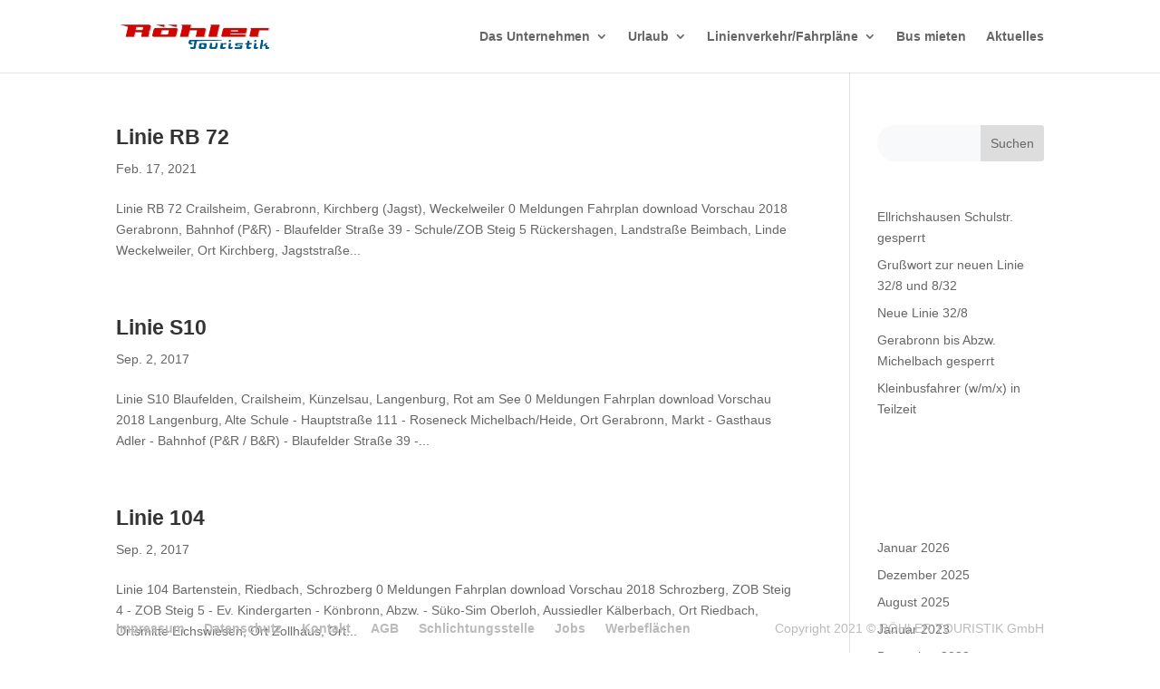

--- FILE ---
content_type: text/html; charset=UTF-8
request_url: https://www.roehler.eu/project
body_size: 8245
content:
<!DOCTYPE html><html lang="de"><head><meta charset="UTF-8" /><meta http-equiv="X-UA-Compatible" content="IE=edge"><link rel="pingback" href="https://www.roehler.eu/xmlrpc.php" /> <script type="text/javascript">document.documentElement.className = 'js';</script> <meta name='robots' content='index, follow, max-image-preview:large, max-snippet:-1, max-video-preview:-1' /> <script type="text/javascript">let jqueryParams=[],jQuery=function(r){return jqueryParams=[...jqueryParams,r],jQuery},$=function(r){return jqueryParams=[...jqueryParams,r],$};window.jQuery=jQuery,window.$=jQuery;let customHeadScripts=!1;jQuery.fn=jQuery.prototype={},$.fn=jQuery.prototype={},jQuery.noConflict=function(r){if(window.jQuery)return jQuery=window.jQuery,$=window.jQuery,customHeadScripts=!0,jQuery.noConflict},jQuery.ready=function(r){jqueryParams=[...jqueryParams,r]},$.ready=function(r){jqueryParams=[...jqueryParams,r]},jQuery.load=function(r){jqueryParams=[...jqueryParams,r]},$.load=function(r){jqueryParams=[...jqueryParams,r]},jQuery.fn.ready=function(r){jqueryParams=[...jqueryParams,r]},$.fn.ready=function(r){jqueryParams=[...jqueryParams,r]};</script> <link media="all" href="https://www.roehler.eu/wp-content/cache/autoptimize/css/autoptimize_425c33037af6ea89479c68f870d181f2.css" rel="stylesheet" /><link media="screen" href="https://www.roehler.eu/wp-content/cache/autoptimize/css/autoptimize_3a46c747ddc599cce473df2023e30c8b.css" rel="stylesheet" /><link media="none" href="https://www.roehler.eu/wp-content/cache/autoptimize/css/autoptimize_c5a430a97a30d5b3d95001c1319bde11.css" rel="stylesheet" /><title>Projekte Archiv - Röhler Touristik</title><link rel="canonical" href="https://www.roehler.eu/project" /><link rel="next" href="https://www.roehler.eu/project/page/2" /><meta property="og:locale" content="de_DE" /><meta property="og:type" content="website" /><meta property="og:title" content="Projekte Archiv - Röhler Touristik" /><meta property="og:url" content="https://www.roehler.eu/project" /><meta property="og:site_name" content="Röhler Touristik" /><meta name="twitter:card" content="summary_large_image" /> <script type="application/ld+json" class="yoast-schema-graph">{"@context":"https://schema.org","@graph":[{"@type":"CollectionPage","@id":"https://www.roehler.eu/project","url":"https://www.roehler.eu/project","name":"Projekte Archiv - Röhler Touristik","isPartOf":{"@id":"https://www.roehler.eu/#website"},"breadcrumb":{"@id":"https://www.roehler.eu/project#breadcrumb"},"inLanguage":"de"},{"@type":"BreadcrumbList","@id":"https://www.roehler.eu/project#breadcrumb","itemListElement":[{"@type":"ListItem","position":1,"name":"Startseite","item":"https://www.roehler.eu/"},{"@type":"ListItem","position":2,"name":"Projekte"}]},{"@type":"WebSite","@id":"https://www.roehler.eu/#website","url":"https://www.roehler.eu/","name":"Röhler Touristik","description":"Touristik","potentialAction":[{"@type":"SearchAction","target":{"@type":"EntryPoint","urlTemplate":"https://www.roehler.eu/?s={search_term_string}"},"query-input":"required name=search_term_string"}],"inLanguage":"de"}]}</script> <link rel='dns-prefetch' href='//www.roehler.eu' /><link rel="alternate" type="application/rss+xml" title="Röhler Touristik &raquo; Feed" href="https://www.roehler.eu/feed" /><link rel="alternate" type="application/rss+xml" title="Röhler Touristik &raquo; Kommentar-Feed" href="https://www.roehler.eu/comments/feed" /><link rel="alternate" type="application/rss+xml" title="Röhler Touristik &raquo; Projekte-Feed" href="https://www.roehler.eu/project/feed/" /><meta content="Roehler Theme v.1.1" name="generator"/><link rel="https://api.w.org/" href="https://www.roehler.eu/wp-json/" /><link rel="EditURI" type="application/rsd+xml" title="RSD" href="https://www.roehler.eu/xmlrpc.php?rsd" /><link rel="wlwmanifest" type="application/wlwmanifest+xml" href="https://www.roehler.eu/wp-includes/wlwmanifest.xml" /><meta name="generator" content="WordPress 6.1.9" /><meta name="viewport" content="width=device-width, initial-scale=1.0, maximum-scale=1.0, user-scalable=0" />  <script type="text/javascript">jQuery(document).ready(function(){
jQuery(".more-link").text("Mehr lesen");
});</script> <script type="text/javascript">function resizeIframe(iframe) { var size=iframe.contentWindow.document.body.scrollHeight; var size_new=size+20; iframe.height = size_new + "px"; }</script> <script>function myFunction() {
  // Declare variables 
  var input, filter, table, tr, td, i;
  input = document.getElementById("myInput");
  filter = input.value.toUpperCase();
  table = document.getElementById("fahrplan");
  tr = table.getElementsByTagName("tr");

  // Loop through all table rows, and hide those who don't match the search query
  for (i = 0; i < tr.length; i++) {
    td = tr[i].getElementsByTagName("td")[2];
    if (td) {
      if (td.innerHTML.toUpperCase().indexOf(filter) > -1) {
        tr[i].style.display = "";
      } else {
        tr[i].style.display = "none";
      }
    } 
  }
}</script><link rel="icon" href="https://www.roehler.eu/wp-content/uploads/2017/09/cropped-Favicon-32x32.png" sizes="32x32" /><link rel="icon" href="https://www.roehler.eu/wp-content/uploads/2017/09/cropped-Favicon-192x192.png" sizes="192x192" /><link rel="apple-touch-icon" href="https://www.roehler.eu/wp-content/uploads/2017/09/cropped-Favicon-180x180.png" /><meta name="msapplication-TileImage" content="https://www.roehler.eu/wp-content/uploads/2017/09/cropped-Favicon-270x270.png" /></head><body class="archive post-type-archive post-type-archive-project et_pb_button_helper_class et_fixed_nav et_show_nav et_primary_nav_dropdown_animation_fade et_secondary_nav_dropdown_animation_fade et_header_style_left et_pb_footer_columns4 et_cover_background et_pb_gutter osx et_pb_gutters3 et_pb_pagebuilder_layout et_smooth_scroll et_right_sidebar et_divi_theme et-db"> <svg xmlns="http://www.w3.org/2000/svg" viewBox="0 0 0 0" width="0" height="0" focusable="false" role="none" style="visibility: hidden; position: absolute; left: -9999px; overflow: hidden;" ><defs><filter id="wp-duotone-dark-grayscale"><feColorMatrix color-interpolation-filters="sRGB" type="matrix" values=" .299 .587 .114 0 0 .299 .587 .114 0 0 .299 .587 .114 0 0 .299 .587 .114 0 0 " /><feComponentTransfer color-interpolation-filters="sRGB" ><feFuncR type="table" tableValues="0 0.49803921568627" /><feFuncG type="table" tableValues="0 0.49803921568627" /><feFuncB type="table" tableValues="0 0.49803921568627" /><feFuncA type="table" tableValues="1 1" /></feComponentTransfer><feComposite in2="SourceGraphic" operator="in" /></filter></defs></svg><svg xmlns="http://www.w3.org/2000/svg" viewBox="0 0 0 0" width="0" height="0" focusable="false" role="none" style="visibility: hidden; position: absolute; left: -9999px; overflow: hidden;" ><defs><filter id="wp-duotone-grayscale"><feColorMatrix color-interpolation-filters="sRGB" type="matrix" values=" .299 .587 .114 0 0 .299 .587 .114 0 0 .299 .587 .114 0 0 .299 .587 .114 0 0 " /><feComponentTransfer color-interpolation-filters="sRGB" ><feFuncR type="table" tableValues="0 1" /><feFuncG type="table" tableValues="0 1" /><feFuncB type="table" tableValues="0 1" /><feFuncA type="table" tableValues="1 1" /></feComponentTransfer><feComposite in2="SourceGraphic" operator="in" /></filter></defs></svg><svg xmlns="http://www.w3.org/2000/svg" viewBox="0 0 0 0" width="0" height="0" focusable="false" role="none" style="visibility: hidden; position: absolute; left: -9999px; overflow: hidden;" ><defs><filter id="wp-duotone-purple-yellow"><feColorMatrix color-interpolation-filters="sRGB" type="matrix" values=" .299 .587 .114 0 0 .299 .587 .114 0 0 .299 .587 .114 0 0 .299 .587 .114 0 0 " /><feComponentTransfer color-interpolation-filters="sRGB" ><feFuncR type="table" tableValues="0.54901960784314 0.98823529411765" /><feFuncG type="table" tableValues="0 1" /><feFuncB type="table" tableValues="0.71764705882353 0.25490196078431" /><feFuncA type="table" tableValues="1 1" /></feComponentTransfer><feComposite in2="SourceGraphic" operator="in" /></filter></defs></svg><svg xmlns="http://www.w3.org/2000/svg" viewBox="0 0 0 0" width="0" height="0" focusable="false" role="none" style="visibility: hidden; position: absolute; left: -9999px; overflow: hidden;" ><defs><filter id="wp-duotone-blue-red"><feColorMatrix color-interpolation-filters="sRGB" type="matrix" values=" .299 .587 .114 0 0 .299 .587 .114 0 0 .299 .587 .114 0 0 .299 .587 .114 0 0 " /><feComponentTransfer color-interpolation-filters="sRGB" ><feFuncR type="table" tableValues="0 1" /><feFuncG type="table" tableValues="0 0.27843137254902" /><feFuncB type="table" tableValues="0.5921568627451 0.27843137254902" /><feFuncA type="table" tableValues="1 1" /></feComponentTransfer><feComposite in2="SourceGraphic" operator="in" /></filter></defs></svg><svg xmlns="http://www.w3.org/2000/svg" viewBox="0 0 0 0" width="0" height="0" focusable="false" role="none" style="visibility: hidden; position: absolute; left: -9999px; overflow: hidden;" ><defs><filter id="wp-duotone-midnight"><feColorMatrix color-interpolation-filters="sRGB" type="matrix" values=" .299 .587 .114 0 0 .299 .587 .114 0 0 .299 .587 .114 0 0 .299 .587 .114 0 0 " /><feComponentTransfer color-interpolation-filters="sRGB" ><feFuncR type="table" tableValues="0 0" /><feFuncG type="table" tableValues="0 0.64705882352941" /><feFuncB type="table" tableValues="0 1" /><feFuncA type="table" tableValues="1 1" /></feComponentTransfer><feComposite in2="SourceGraphic" operator="in" /></filter></defs></svg><svg xmlns="http://www.w3.org/2000/svg" viewBox="0 0 0 0" width="0" height="0" focusable="false" role="none" style="visibility: hidden; position: absolute; left: -9999px; overflow: hidden;" ><defs><filter id="wp-duotone-magenta-yellow"><feColorMatrix color-interpolation-filters="sRGB" type="matrix" values=" .299 .587 .114 0 0 .299 .587 .114 0 0 .299 .587 .114 0 0 .299 .587 .114 0 0 " /><feComponentTransfer color-interpolation-filters="sRGB" ><feFuncR type="table" tableValues="0.78039215686275 1" /><feFuncG type="table" tableValues="0 0.94901960784314" /><feFuncB type="table" tableValues="0.35294117647059 0.47058823529412" /><feFuncA type="table" tableValues="1 1" /></feComponentTransfer><feComposite in2="SourceGraphic" operator="in" /></filter></defs></svg><svg xmlns="http://www.w3.org/2000/svg" viewBox="0 0 0 0" width="0" height="0" focusable="false" role="none" style="visibility: hidden; position: absolute; left: -9999px; overflow: hidden;" ><defs><filter id="wp-duotone-purple-green"><feColorMatrix color-interpolation-filters="sRGB" type="matrix" values=" .299 .587 .114 0 0 .299 .587 .114 0 0 .299 .587 .114 0 0 .299 .587 .114 0 0 " /><feComponentTransfer color-interpolation-filters="sRGB" ><feFuncR type="table" tableValues="0.65098039215686 0.40392156862745" /><feFuncG type="table" tableValues="0 1" /><feFuncB type="table" tableValues="0.44705882352941 0.4" /><feFuncA type="table" tableValues="1 1" /></feComponentTransfer><feComposite in2="SourceGraphic" operator="in" /></filter></defs></svg><svg xmlns="http://www.w3.org/2000/svg" viewBox="0 0 0 0" width="0" height="0" focusable="false" role="none" style="visibility: hidden; position: absolute; left: -9999px; overflow: hidden;" ><defs><filter id="wp-duotone-blue-orange"><feColorMatrix color-interpolation-filters="sRGB" type="matrix" values=" .299 .587 .114 0 0 .299 .587 .114 0 0 .299 .587 .114 0 0 .299 .587 .114 0 0 " /><feComponentTransfer color-interpolation-filters="sRGB" ><feFuncR type="table" tableValues="0.098039215686275 1" /><feFuncG type="table" tableValues="0 0.66274509803922" /><feFuncB type="table" tableValues="0.84705882352941 0.41960784313725" /><feFuncA type="table" tableValues="1 1" /></feComponentTransfer><feComposite in2="SourceGraphic" operator="in" /></filter></defs></svg><div id="page-container"><header id="main-header" data-height-onload="40"><div class="container clearfix et_menu_container"><div class="logo_container"> <span class="logo_helper"></span> <a href="https://www.roehler.eu/"> <img src="https://roehler.eu/wp-content/uploads/2017/12/Roehler-Touristik_web.png" width="166" height="27" alt="Röhler Touristik" id="logo" data-height-percentage="49" /> </a></div><div id="et-top-navigation" data-height="40" data-fixed-height="40"><nav id="top-menu-nav"><ul id="top-menu" class="nav"><li id="menu-item-55" class="menu-item menu-item-type-post_type menu-item-object-page menu-item-home menu-item-has-children menu-item-55"><a href="https://www.roehler.eu/">Das Unternehmen</a><ul class="sub-menu"><li id="menu-item-172" class="menu-item menu-item-type-post_type menu-item-object-page menu-item-172"><a href="https://www.roehler.eu/ueber-uns-roehler-touristik">Über uns</a></li><li id="menu-item-171" class="menu-item menu-item-type-post_type menu-item-object-page menu-item-171"><a href="https://www.roehler.eu/firmengeschichte">Firmengeschichte</a></li><li id="menu-item-1150" class="menu-item menu-item-type-post_type menu-item-object-page menu-item-1150"><a href="https://www.roehler.eu/elektromobilitaet">Elektromobilität</a></li></ul></li><li id="menu-item-173" class="menu-item menu-item-type-post_type menu-item-object-page menu-item-has-children menu-item-173"><a href="https://www.roehler.eu/urlaub">Urlaub</a><ul class="sub-menu"><li id="menu-item-1202" class="menu-item menu-item-type-post_type menu-item-object-page menu-item-1202"><a href="https://www.roehler.eu/urlaub">Urlaub buchen</a></li><li id="menu-item-1203" class="menu-item menu-item-type-post_type menu-item-object-page menu-item-1203"><a href="https://www.roehler.eu/mietfahrzeuge-bus-mieten">Bus mieten</a></li><li id="menu-item-1154" class="menu-item menu-item-type-post_type menu-item-object-page menu-item-1154"><a href="https://www.roehler.eu/urlaub/reisekalender">Reisekalender</a></li><li id="menu-item-174" class="menu-item menu-item-type-post_type menu-item-object-page menu-item-174"><a href="https://www.roehler.eu/serviceinfo">Service/Info</a></li></ul></li><li id="menu-item-115" class="menu-item menu-item-type-post_type menu-item-object-page menu-item-has-children menu-item-115"><a href="https://www.roehler.eu/linienverkehrfahrplaene">Linienverkehr/Fahrpläne</a><ul class="sub-menu"><li id="menu-item-875" class="menu-item menu-item-type-post_type menu-item-object-page menu-item-875"><a href="https://www.roehler.eu/linienverkehrfahrplaene/verkehrshinweise">Verkehrshinweise</a></li><li id="menu-item-874" class="menu-item menu-item-type-post_type menu-item-object-page menu-item-874"><a href="https://www.roehler.eu/linienverkehrfahrplaene/e-wagen">E-Wagen</a></li><li id="menu-item-12108" class="menu-item menu-item-type-custom menu-item-object-custom menu-item-12108"><a href="http://muswiesenbus.de">Sonderverkehr Muswiese</a></li></ul></li><li id="menu-item-130" class="menu-item menu-item-type-post_type menu-item-object-page menu-item-130"><a href="https://www.roehler.eu/mietfahrzeuge-bus-mieten">Bus mieten</a></li><li id="menu-item-175" class="menu-item menu-item-type-post_type menu-item-object-page menu-item-175"><a href="https://www.roehler.eu/aktuelles">Aktuelles</a></li></ul></nav><div id="et_mobile_nav_menu"><div class="mobile_nav closed"> <span class="select_page">Seite wählen</span> <span class="mobile_menu_bar mobile_menu_bar_toggle"></span></div></div></div></div></header><div id="et-main-area"><div id="main-content"><div class="container"><div id="content-area" class="clearfix"><div id="left-area"><article id="post-17129" class="et_pb_post post-17129 project type-project status-publish hentry project_category-buslinie project_category-linie-rb72 project_tag-crailsheim project_tag-gerabronn project_tag-kirchberg-jagst project_tag-weckelweiler"><h2 class="entry-title"><a href="https://www.roehler.eu/project/linie-rb72">Linie RB 72</a></h2><p class="post-meta"><span class="published">Feb. 17, 2021</span></p>Linie RB 72 Crailsheim, Gerabronn, Kirchberg (Jagst), Weckelweiler 0 Meldungen Fahrplan download Vorschau 2018 Gerabronn, Bahnhof (P&R) - Blaufelder Straße 39 - Schule/ZOB Steig 5 Rückershagen, Landstraße Beimbach, Linde Weckelweiler, Ort Kirchberg, Jagststraße...</article><article id="post-1385" class="et_pb_post post-1385 project type-project status-publish hentry project_category-buslinie project_category-linie-s10 project_tag-blaufelden project_tag-crailsheim project_tag-kuenzelsau project_tag-langenburg project_tag-rot-am-see"><h2 class="entry-title"><a href="https://www.roehler.eu/project/linie-s10">Linie S10</a></h2><p class="post-meta"><span class="published">Sep. 2, 2017</span></p>Linie S10 Blaufelden, Crailsheim, Künzelsau, Langenburg, Rot am See 0 Meldungen Fahrplan download Vorschau 2018 Langenburg, Alte Schule - Hauptstraße 111 - Roseneck Michelbach/Heide, Ort Gerabronn, Markt - Gasthaus Adler - Bahnhof (P&R / B&R) - Blaufelder Straße 39 -...</article><article id="post-1383" class="et_pb_post post-1383 project type-project status-publish hentry project_category-buslinie project_category-linie-104 project_tag-bartenstein project_tag-riedbach project_tag-schrozberg"><h2 class="entry-title"><a href="https://www.roehler.eu/project/linie-104">Linie 104</a></h2><p class="post-meta"><span class="published">Sep. 2, 2017</span></p>Linie 104 Bartenstein, Riedbach, Schrozberg 0 Meldungen Fahrplan download Vorschau 2018 Schrozberg, ZOB Steig 4 - ZOB Steig 5 - Ev. Kindergarten - Könbronn, Abzw. - Süko-Sim Oberloh, Aussiedler Kälberbach, Ort Riedbach, Ortsmitte Eichswiesen, Ort Zollhaus, Ort...</article><article id="post-1381" class="et_pb_post post-1381 project type-project status-publish hentry project_category-buslinie project_category-linie-103 project_tag-grossbaerenweiler project_tag-leuzendorf project_tag-schrozberg"><h2 class="entry-title"><a href="https://www.roehler.eu/project/linie-103">Linie 103</a></h2><p class="post-meta"><span class="published">Sep. 2, 2017</span></p>Linie 103 Großbärenweiler, Leuzendorf, Schrozberg 1 Meldungen Fahrplan download Vorschau 2018 Schrozberg, ZOB Steig 3- Hof Heim- Sigisweiler- Hof LoberLindlein, OrtSchmalfelden, Waage- SiedlungsstraßeSpeckheim, OrtGroßbärenweiler, OrtKleinbärenweiler, Aussiedler-...</article><article id="post-1379" class="et_pb_post post-1379 project type-project status-publish hentry project_category-buslinie project_category-linie-102 project_tag-schrozberg project_tag-spielbach project_tag-spindelbach"><h2 class="entry-title"><a href="https://www.roehler.eu/project/linie-102">Linie 102</a></h2><p class="post-meta"><span class="published">Sep. 2, 2017</span></p>Linie 102 Schrozberg, Spielbach, Spindelbach 0 Meldungen Fahrplan download Vorschau 2018 Schrozberg, ZOB Steig 2- SchlechtKrailshausen, OrtHachtel, OrtUntereichenrot, OrtSpielbach, OrtUntereichenrot, OrtBöhmweiler, OrtHeiligenbronn, OrtHummertsweiler, OrtSpindelbach,...</article><div class="pagination clearfix"><div class="alignleft"><a href="https://www.roehler.eu/project/page/2" >&laquo; Ältere Einträge</a></div><div class="alignright"></div></div></div><div id="sidebar"><div id="search-2" class="et_pb_widget widget_search"><form role="search" method="get" id="searchform" class="searchform" action="https://www.roehler.eu/"><div> <label class="screen-reader-text" for="s">Suche nach:</label> <input type="text" value="" name="s" id="s" /> <input type="submit" id="searchsubmit" value="Suchen" /></div></form></div><div id="recent-posts-2" class="et_pb_widget widget_recent_entries"><h4 class="widgettitle">Neueste Beiträge</h4><ul><li> <a href="https://www.roehler.eu/meldungen/ellrichshausen-schulstr-gesperrt">Ellrichshausen Schulstr. gesperrt</a></li><li> <a href="https://www.roehler.eu/meldungen/grusswort-zur-neuen-linie-32-8-und-8-32">Grußwort zur neuen Linie 32/8 und 8/32</a></li><li> <a href="https://www.roehler.eu/meldungen/neue-linie-32-8">Neue Linie 32/8</a></li><li> <a href="https://www.roehler.eu/meldungen/gerabronn-bis-abzw-michelbach-gesperrt">Gerabronn bis Abzw. Michelbach gesperrt</a></li><li> <a href="https://www.roehler.eu/meldungen/kleinbusfahrer-w-m-x-in-teilzeit">Kleinbusfahrer (w/m/x) in Teilzeit</a></li></ul></div><div id="recent-comments-2" class="et_pb_widget widget_recent_comments"><h4 class="widgettitle">Neueste Kommentare</h4><ul id="recentcomments"></ul></div><div id="archives-2" class="et_pb_widget widget_archive"><h4 class="widgettitle">Archiv</h4><ul><li><a href='https://www.roehler.eu/meldungen/2026/01'>Januar 2026</a></li><li><a href='https://www.roehler.eu/meldungen/2025/12'>Dezember 2025</a></li><li><a href='https://www.roehler.eu/meldungen/2025/08'>August 2025</a></li><li><a href='https://www.roehler.eu/meldungen/2023/01'>Januar 2023</a></li><li><a href='https://www.roehler.eu/meldungen/2022/12'>Dezember 2022</a></li><li><a href='https://www.roehler.eu/meldungen/2022/03'>März 2022</a></li><li><a href='https://www.roehler.eu/meldungen/2019/09'>September 2019</a></li><li><a href='https://www.roehler.eu/meldungen/2017/08'>August 2017</a></li></ul></div><div id="categories-2" class="et_pb_widget widget_categories"><h4 class="widgettitle">Kategorien</h4><ul><li class="cat-item cat-item-531"><a href="https://www.roehler.eu/linien/aktuelles">Aktuelles</a></li><li class="cat-item cat-item-21"><a href="https://www.roehler.eu/linien/elektromobilitaet">Elektromobilität</a></li><li class="cat-item cat-item-16"><a href="https://www.roehler.eu/linien/fahrzeugverkauf">Fahrzeugverkauf</a></li><li class="cat-item cat-item-13"><a href="https://www.roehler.eu/linien/hinweis">Hinweis</a></li><li class="cat-item cat-item-14"><a href="https://www.roehler.eu/linien/jobs">Jobs</a></li><li class="cat-item cat-item-686"><a href="https://www.roehler.eu/linien/linie/linie-32-8">Linie 32/8</a></li><li class="cat-item cat-item-72"><a href="https://www.roehler.eu/linien/linie/linie-55b">Linie 55B</a></li><li class="cat-item cat-item-73"><a href="https://www.roehler.eu/linien/linie/linie-56">Linie 56</a></li><li class="cat-item cat-item-76"><a href="https://www.roehler.eu/linien/linie/linie-66">Linie 66</a></li><li class="cat-item cat-item-78"><a href="https://www.roehler.eu/linien/linie/linie-71">Linie 71</a></li><li class="cat-item cat-item-79"><a href="https://www.roehler.eu/linien/linie/linie-71f">Linie 71F</a></li><li class="cat-item cat-item-81"><a href="https://www.roehler.eu/linien/linie/linie-73">Linie 73</a></li><li class="cat-item cat-item-83"><a href="https://www.roehler.eu/linien/linie/linie-75">Linie 75</a></li><li class="cat-item cat-item-84"><a href="https://www.roehler.eu/linien/linie/linie-78">Linie 78</a></li><li class="cat-item cat-item-87"><a href="https://www.roehler.eu/linien/linie/linie-82">Linie 82</a></li><li class="cat-item cat-item-12"><a href="https://www.roehler.eu/linien/linienfuehrung">Linienführung</a></li><li class="cat-item cat-item-17"><a href="https://www.roehler.eu/linien/fahrzeugverkauf/omnibus">Omnibus</a></li><li class="cat-item cat-item-10"><a href="https://www.roehler.eu/linien/sperrung">Sperrung</a></li><li class="cat-item cat-item-577"><a href="https://www.roehler.eu/linien/jobs/stellenanzeige">Stellenanzeige</a></li><li class="cat-item cat-item-9"><a href="https://www.roehler.eu/linien/verkehrshinweis">Verkehrshinweis</a></li></ul></div><div id="meta-2" class="et_pb_widget widget_meta"><h4 class="widgettitle">Meta</h4><ul><li><a rel="nofollow" href="https://www.roehler.eu/wp-login.php">Anmelden</a></li><li><a href="https://www.roehler.eu/feed">Feed der Einträge</a></li><li><a href="https://www.roehler.eu/comments/feed">Kommentar-Feed</a></li><li><a href="https://de.wordpress.org/">WordPress.org</a></li></ul></div></div></div></div></div><footer id="main-footer"><div class="container"><div id="footer-widgets" class="clearfix"><div class="footer-widget"><div id="text-2" class="fwidget et_pb_widget widget_text"><h4 class="title">KONTAKT</h4><div class="textwidget"><p>RÖHLER TOURISTIK GmbH<br /> Daimlerstraße 49 &#8211; 53<br /> 74523 Schwäbisch Hall</p></div></div><div id="text-8" class="fwidget et_pb_widget widget_text"><div class="textwidget"></div></div></div><div class="footer-widget"><div id="text-9" class="fwidget et_pb_widget widget_text"><div class="textwidget"><p>&nbsp;</p><p>Telefon: 0791 / 95008 &#8211; 0<br /> Telefax: 0791 / 95008 &#8211; 69</p><p>Email: &#x69;&#x6e;&#x66;&#x6f;&#x40;<span class="oe_displaynone">null</span>&#x72;&#x6f;&#x65;&#x68;&#x6c;&#x65;&#x72;&#x2e;&#x65;&#x75;</p></div></div></div><div class="footer-widget"></div><div class="footer-widget"><div id="text-6" class="fwidget et_pb_widget widget_text"><div class="textwidget"><img src="https://roehler.eu/wp-content/uploads/2017/11/gbk_member_blank_4c_opt.jpg"></div></div></div></div></div><div id="et-footer-nav"><div class="container"><ul id="menu-footermenu" class="bottom-nav"><li id="menu-item-99" class="menu-item menu-item-type-post_type menu-item-object-page menu-item-99"><a href="https://www.roehler.eu/impressum">Impressum</a></li><li id="menu-item-2733" class="menu-item menu-item-type-post_type menu-item-object-page menu-item-2733"><a href="https://www.roehler.eu/datenschutz">Datenschutz</a></li><li id="menu-item-97" class="menu-item menu-item-type-post_type menu-item-object-page menu-item-97"><a href="https://www.roehler.eu/kontakt">Kontakt</a></li><li id="menu-item-95" class="menu-item menu-item-type-post_type menu-item-object-page menu-item-95"><a href="https://www.roehler.eu/agb">AGB</a></li><li id="menu-item-1057" class="menu-item menu-item-type-post_type menu-item-object-page menu-item-1057"><a href="https://www.roehler.eu/schlichtungsstelle">Schlichtungsstelle</a></li><li id="menu-item-98" class="menu-item menu-item-type-post_type menu-item-object-page menu-item-98"><a href="https://www.roehler.eu/jobs">Jobs</a></li><li id="menu-item-176" class="menu-item menu-item-type-post_type menu-item-object-page menu-item-176"><a href="https://www.roehler.eu/werbeflaechen-buswerbung">Werbeflächen</a></li><li id="menu-item-1200" class="menu-item menu-item-type-custom menu-item-object-custom menu-item-1200"><a href="/">Copyright 2021 © RÖHLER TOURISTIK GmbH</a></li></ul></div></div><div id="footer-bottom"><div class="container clearfix"><div id="footer-info">Copyright © 2021 // RÖHLER TOURISTIK</div></div></div></footer></div></div> <script defer type='text/javascript' src='https://www.roehler.eu/wp-content/cache/autoptimize/js/autoptimize_single_dc74c9954b1944928eca0172c3b8c6b3.js?ver=5.6.4' id='swv-js'></script> <script type='text/javascript' id='contact-form-7-js-extra'>var wpcf7 = {"api":{"root":"https:\/\/www.roehler.eu\/wp-json\/","namespace":"contact-form-7\/v1"}};</script> <script defer type='text/javascript' src='https://www.roehler.eu/wp-content/cache/autoptimize/js/autoptimize_single_1f9968a7c7a2a02491393fb9d4103dae.js?ver=5.6.4' id='contact-form-7-js'></script> <script defer type='text/javascript' src='https://www.roehler.eu/wp-includes/js/jquery/jquery.min.js?ver=3.6.1' id='jquery-core-js'></script> <script defer type='text/javascript' src='https://www.roehler.eu/wp-includes/js/jquery/jquery-migrate.min.js?ver=3.3.2' id='jquery-migrate-js'></script> <script type='text/javascript' id='jquery-js-after'>jqueryParams.length&&$.each(jqueryParams,function(e,r){if("function"==typeof r){var n=String(r);n.replace("$","jQuery");var a=new Function("return "+n)();$(document).ready(a)}});</script> <script type='text/javascript' id='divi-custom-script-js-extra'>var DIVI = {"item_count":"%d Item","items_count":"%d Items"};
var et_builder_utils_params = {"condition":{"diviTheme":true,"extraTheme":false},"scrollLocations":["app","top"],"builderScrollLocations":{"desktop":"app","tablet":"app","phone":"app"},"onloadScrollLocation":"app","builderType":"fe"};
var et_frontend_scripts = {"builderCssContainerPrefix":"#et-boc","builderCssLayoutPrefix":"#et-boc .et-l"};
var et_pb_custom = {"ajaxurl":"https:\/\/www.roehler.eu\/wp-admin\/admin-ajax.php","images_uri":"https:\/\/www.roehler.eu\/wp-content\/themes\/Divi\/images","builder_images_uri":"https:\/\/www.roehler.eu\/wp-content\/themes\/Divi\/includes\/builder\/images","et_frontend_nonce":"f17c3a1637","subscription_failed":"Bitte \u00fcberpr\u00fcfen Sie die Felder unten aus, um sicherzustellen, dass Sie die richtigen Informationen eingegeben.","et_ab_log_nonce":"46ef070ba7","fill_message":"Bitte f\u00fcllen Sie die folgenden Felder aus:","contact_error_message":"Bitte folgende Fehler beheben:","invalid":"Ung\u00fcltige E-Mail","captcha":"Captcha","prev":"Vorherige","previous":"Vorherige","next":"Weiter","wrong_captcha":"Sie haben die falsche Zahl im Captcha eingegeben.","wrong_checkbox":"Kontrollk\u00e4stchen","ignore_waypoints":"no","is_divi_theme_used":"1","widget_search_selector":".widget_search","ab_tests":[],"is_ab_testing_active":"","page_id":"17129","unique_test_id":"","ab_bounce_rate":"5","is_cache_plugin_active":"yes","is_shortcode_tracking":"","tinymce_uri":"https:\/\/www.roehler.eu\/wp-content\/themes\/Divi\/includes\/builder\/frontend-builder\/assets\/vendors","accent_color":"#005b89","waypoints_options":[]};
var et_pb_box_shadow_elements = [];</script> <script defer type='text/javascript' src='https://www.roehler.eu/wp-content/themes/Divi/js/scripts.min.js?ver=4.19.0' id='divi-custom-script-js'></script> <script defer type='text/javascript' src='https://www.roehler.eu/wp-content/cache/autoptimize/js/autoptimize_single_b6a40b8c22e5dd0e51404ac7aa45710a.js?ver=4.19.0' id='smoothscroll-js'></script> <script defer type='text/javascript' src='https://www.roehler.eu/wp-content/cache/autoptimize/js/autoptimize_single_fa07f10043b891dacdb82f26fd2b42bc.js?ver=4.19.0' id='fitvids-js'></script> <script defer type='text/javascript' src='https://www.roehler.eu/wp-content/cache/autoptimize/js/autoptimize_single_984977dc184f8059f2a679b324893e4c.js?ver=4.19.0' id='jquery-mobile-js'></script> <script defer type='text/javascript' src='https://www.roehler.eu/wp-content/cache/autoptimize/js/autoptimize_single_bf7fe805ab945e4b2c4d56da59476811.js?ver=4.19.0' id='salvattore-js'></script> <script defer type='text/javascript' src='https://www.roehler.eu/wp-content/cache/autoptimize/js/autoptimize_single_d71b75b2327258b1d01d50590c1f67ca.js?ver=4.19.0' id='et-core-common-js'></script> <script defer type='text/javascript' src='https://www.roehler.eu/wp-includes/js/jquery/ui/core.min.js?ver=1.13.2' id='jquery-ui-core-js'></script> <script defer type='text/javascript' src='https://www.roehler.eu/wp-includes/js/jquery/ui/datepicker.min.js?ver=1.13.2' id='jquery-ui-datepicker-js'></script> <script type='text/javascript' id='jquery-ui-datepicker-js-after'>jQuery(function(jQuery){jQuery.datepicker.setDefaults({"closeText":"Schlie\u00dfen","currentText":"Heute","monthNames":["Januar","Februar","M\u00e4rz","April","Mai","Juni","Juli","August","September","Oktober","November","Dezember"],"monthNamesShort":["Jan.","Feb.","M\u00e4rz","Apr.","Mai","Juni","Juli","Aug.","Sep.","Okt.","Nov.","Dez."],"nextText":"Weiter","prevText":"Zur\u00fcck","dayNames":["Sonntag","Montag","Dienstag","Mittwoch","Donnerstag","Freitag","Samstag"],"dayNamesShort":["So.","Mo.","Di.","Mi.","Do.","Fr.","Sa."],"dayNamesMin":["S","M","D","M","D","F","S"],"dateFormat":"MM d, yy","firstDay":1,"isRTL":false});});</script> <script defer type='text/javascript' src='https://www.roehler.eu/wp-content/cache/autoptimize/js/autoptimize_single_cb2abb3dd64fb76ec45da76719f37ad1.js?ver=5.6.4' id='contact-form-7-html5-fallback-js'></script> </body></html>